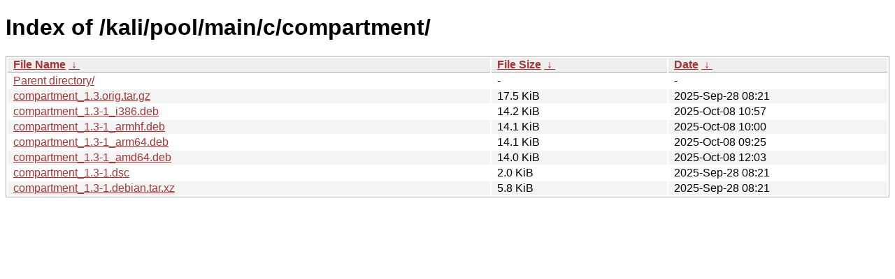

--- FILE ---
content_type: text/html
request_url: https://archive-4.kali.org/kali/pool/main/c/compartment/?C=N&O=D
body_size: 854
content:
<!DOCTYPE html><html><head><meta http-equiv="content-type" content="text/html; charset=utf-8"><meta name="viewport" content="width=device-width"><style type="text/css">body,html {background:#fff;font-family:"Bitstream Vera Sans","Lucida Grande","Lucida Sans Unicode",Lucidux,Verdana,Lucida,sans-serif;}tr:nth-child(even) {background:#f4f4f4;}th,td {padding:0.1em 0.5em;}th {text-align:left;font-weight:bold;background:#eee;border-bottom:1px solid #aaa;}#list {border:1px solid #aaa;width:100%;}a {color:#a33;}a:hover {color:#e33;}</style>

<title>Index of /kali/pool/main/c/compartment/</title>
</head><body><h1>Index of /kali/pool/main/c/compartment/</h1>
<table id="list"><thead><tr><th style="width:55%"><a href="?C=N&amp;O=A">File Name</a>&nbsp;<a href="?C=N&amp;O=D">&nbsp;&darr;&nbsp;</a></th><th style="width:20%"><a href="?C=S&amp;O=A">File Size</a>&nbsp;<a href="?C=S&amp;O=D">&nbsp;&darr;&nbsp;</a></th><th style="width:25%"><a href="?C=M&amp;O=A">Date</a>&nbsp;<a href="?C=M&amp;O=D">&nbsp;&darr;&nbsp;</a></th></tr></thead>
<tbody><tr><td class="link"><a href="../?C=N&amp;O=D">Parent directory/</a></td><td class="size">-</td><td class="date">-</td></tr>
<tr><td class="link"><a href="compartment_1.3.orig.tar.gz" title="compartment_1.3.orig.tar.gz">compartment_1.3.orig.tar.gz</a></td><td class="size">17.5 KiB</td><td class="date">2025-Sep-28 08:21</td></tr>
<tr><td class="link"><a href="compartment_1.3-1_i386.deb" title="compartment_1.3-1_i386.deb">compartment_1.3-1_i386.deb</a></td><td class="size">14.2 KiB</td><td class="date">2025-Oct-08 10:57</td></tr>
<tr><td class="link"><a href="compartment_1.3-1_armhf.deb" title="compartment_1.3-1_armhf.deb">compartment_1.3-1_armhf.deb</a></td><td class="size">14.1 KiB</td><td class="date">2025-Oct-08 10:00</td></tr>
<tr><td class="link"><a href="compartment_1.3-1_arm64.deb" title="compartment_1.3-1_arm64.deb">compartment_1.3-1_arm64.deb</a></td><td class="size">14.1 KiB</td><td class="date">2025-Oct-08 09:25</td></tr>
<tr><td class="link"><a href="compartment_1.3-1_amd64.deb" title="compartment_1.3-1_amd64.deb">compartment_1.3-1_amd64.deb</a></td><td class="size">14.0 KiB</td><td class="date">2025-Oct-08 12:03</td></tr>
<tr><td class="link"><a href="compartment_1.3-1.dsc" title="compartment_1.3-1.dsc">compartment_1.3-1.dsc</a></td><td class="size">2.0 KiB</td><td class="date">2025-Sep-28 08:21</td></tr>
<tr><td class="link"><a href="compartment_1.3-1.debian.tar.xz" title="compartment_1.3-1.debian.tar.xz">compartment_1.3-1.debian.tar.xz</a></td><td class="size">5.8 KiB</td><td class="date">2025-Sep-28 08:21</td></tr>
</tbody></table></body></html>